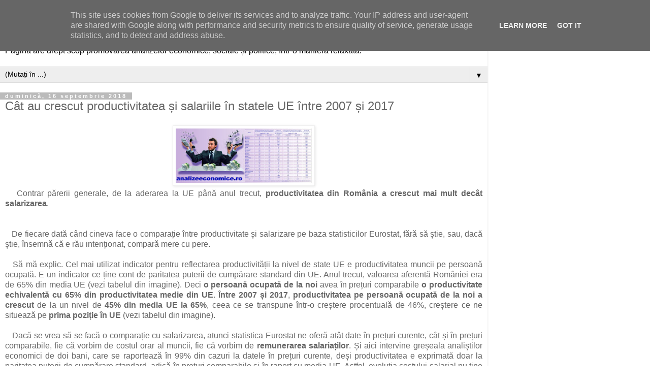

--- FILE ---
content_type: text/html; charset=UTF-8
request_url: https://www.analizeeconomice.ro/2018/09/cat-au-crescut-productivitatea-si.html?m=1
body_size: 11063
content:
<!DOCTYPE html>
<html class='v2' dir='ltr' lang='ro'>
<head>
<link href='https://www.blogger.com/static/v1/widgets/3772415480-widget_css_mobile_2_bundle.css' rel='stylesheet' type='text/css'/>
<meta content='width=device-width,initial-scale=1.0,minimum-scale=1.0,maximum-scale=1.0' name='viewport'/>
<meta content='text/html; charset=UTF-8' http-equiv='Content-Type'/>
<meta content='blogger' name='generator'/>
<link href='https://www.analizeeconomice.ro/favicon.ico' rel='icon' type='image/x-icon'/>
<link href='https://www.analizeeconomice.ro/2018/09/cat-au-crescut-productivitatea-si.html' rel='canonical'/>
<link rel="alternate" type="application/atom+xml" title="Analize economice - Atom" href="https://www.analizeeconomice.ro/feeds/posts/default" />
<link rel="alternate" type="application/rss+xml" title="Analize economice - RSS" href="https://www.analizeeconomice.ro/feeds/posts/default?alt=rss" />
<link rel="service.post" type="application/atom+xml" title="Analize economice - Atom" href="https://www.blogger.com/feeds/5291373778146712949/posts/default" />

<link rel="alternate" type="application/atom+xml" title="Analize economice - Atom" href="https://www.analizeeconomice.ro/feeds/6683728897495876653/comments/default" />
<!--Can't find substitution for tag [blog.ieCssRetrofitLinks]-->
<link href='https://blogger.googleusercontent.com/img/b/R29vZ2xl/AVvXsEjTddysVQ3CPb7loIJA8jrv-0gwd1u5NfASCd1TQPHImBdMIRYmX3IOD1f2yVzx48b1m9zbNsr450EzIaIjnJ79ye5l5u9hj4aBx6TBFPixjFD3GJiZiMVzt0UcMIoxQykT4juKpZaoDMys/s320/Productivitate+remunerare+UE+2007+2017.jpg' rel='image_src'/>
<meta content='Topurile statelor UE după creșterile productivității și salariilor între 2007 și 2017.' name='description'/>
<meta content='https://www.analizeeconomice.ro/2018/09/cat-au-crescut-productivitatea-si.html' property='og:url'/>
<meta content='Cât au crescut productivitatea și salariile în statele UE între 2007 și 2017' property='og:title'/>
<meta content='Topurile statelor UE după creșterile productivității și salariilor între 2007 și 2017.' property='og:description'/>
<meta content='https://blogger.googleusercontent.com/img/b/R29vZ2xl/AVvXsEjTddysVQ3CPb7loIJA8jrv-0gwd1u5NfASCd1TQPHImBdMIRYmX3IOD1f2yVzx48b1m9zbNsr450EzIaIjnJ79ye5l5u9hj4aBx6TBFPixjFD3GJiZiMVzt0UcMIoxQykT4juKpZaoDMys/w1200-h630-p-k-no-nu/Productivitate+remunerare+UE+2007+2017.jpg' property='og:image'/>
<title>Analize economice: Cât au crescut productivitatea și salariile în statele UE între 2007 și 2017</title>
<style id='page-skin-1' type='text/css'><!--
/*
-----------------------------------------------
Blogger Template Style
Name:     Simple
Designer: Blogger
URL:      www.blogger.com
----------------------------------------------- */
/* Content
----------------------------------------------- */
body {
font: normal normal 12px 'Trebuchet MS', Trebuchet, Verdana, sans-serif;
color: #666666;
background: #ffffff none repeat scroll top left;
padding: 0 0 0 0;
}
html body .region-inner {
min-width: 0;
max-width: 100%;
width: auto;
}
h2 {
font-size: 22px;
}
a:link {
text-decoration:none;
color: #2288bb;
}
a:visited {
text-decoration:none;
color: #888888;
}
a:hover {
text-decoration:underline;
color: #33aaff;
}
.body-fauxcolumn-outer .fauxcolumn-inner {
background: transparent none repeat scroll top left;
_background-image: none;
}
.body-fauxcolumn-outer .cap-top {
position: absolute;
z-index: 1;
height: 400px;
width: 100%;
}
.body-fauxcolumn-outer .cap-top .cap-left {
width: 100%;
background: transparent none repeat-x scroll top left;
_background-image: none;
}
.content-outer {
-moz-box-shadow: 0 0 0 rgba(0, 0, 0, .15);
-webkit-box-shadow: 0 0 0 rgba(0, 0, 0, .15);
-goog-ms-box-shadow: 0 0 0 #333333;
box-shadow: 0 0 0 rgba(0, 0, 0, .15);
margin-bottom: 1px;
}
.content-inner {
padding: 10px 40px;
}
.content-inner {
background-color: #ffffff;
}
/* Header
----------------------------------------------- */
.header-outer {
background: transparent none repeat-x scroll 0 -400px;
_background-image: none;
}
.Header h1 {
font: normal normal 40px 'Trebuchet MS',Trebuchet,Verdana,sans-serif;
color: #000000;
text-shadow: 0 0 0 rgba(0, 0, 0, .2);
}
.Header h1 a {
color: #000000;
}
.Header .description {
font-size: 18px;
color: #000000;
}
.header-inner .Header .titlewrapper {
padding: 22px 0;
}
.header-inner .Header .descriptionwrapper {
padding: 0 0;
}
/* Tabs
----------------------------------------------- */
.tabs-inner .section:first-child {
border-top: 0 solid #dddddd;
}
.tabs-inner .section:first-child ul {
margin-top: -1px;
border-top: 1px solid #dddddd;
border-left: 1px solid #dddddd;
border-right: 1px solid #dddddd;
}
.tabs-inner .widget ul {
background: transparent none repeat-x scroll 0 -800px;
_background-image: none;
border-bottom: 1px solid #dddddd;
margin-top: 0;
margin-left: -30px;
margin-right: -30px;
}
.tabs-inner .widget li a {
display: inline-block;
padding: .6em 1em;
font: normal normal 12px 'Trebuchet MS', Trebuchet, Verdana, sans-serif;
color: #000000;
border-left: 1px solid #ffffff;
border-right: 1px solid #dddddd;
}
.tabs-inner .widget li:first-child a {
border-left: none;
}
.tabs-inner .widget li.selected a, .tabs-inner .widget li a:hover {
color: #000000;
background-color: #eeeeee;
text-decoration: none;
}
/* Columns
----------------------------------------------- */
.main-outer {
border-top: 0 solid #dddddd;
}
.fauxcolumn-left-outer .fauxcolumn-inner {
border-right: 1px solid #dddddd;
}
.fauxcolumn-right-outer .fauxcolumn-inner {
border-left: 1px solid #dddddd;
}
/* Headings
----------------------------------------------- */
div.widget > h2,
div.widget h2.title {
margin: 0 0 1em 0;
font: normal bold 11px 'Trebuchet MS',Trebuchet,Verdana,sans-serif;
color: #000000;
}
/* Widgets
----------------------------------------------- */
.widget .zippy {
color: #999999;
text-shadow: 2px 2px 1px rgba(0, 0, 0, .1);
}
.widget .popular-posts ul {
list-style: none;
}
/* Posts
----------------------------------------------- */
h2.date-header {
font: normal bold 11px Arial, Tahoma, Helvetica, FreeSans, sans-serif;
}
.date-header span {
background-color: #bbbbbb;
color: #ffffff;
padding: 0.4em;
letter-spacing: 3px;
margin: inherit;
}
.main-inner {
padding-top: 35px;
padding-bottom: 65px;
}
.main-inner .column-center-inner {
padding: 0 0;
}
.main-inner .column-center-inner .section {
margin: 0 1em;
}
.post {
margin: 0 0 45px 0;
}
h3.post-title, .comments h4 {
font: normal normal 22px 'Trebuchet MS',Trebuchet,Verdana,sans-serif;
margin: .75em 0 0;
}
.post-body {
font-size: 110%;
line-height: 1.4;
position: relative;
}
.post-body img, .post-body .tr-caption-container, .Profile img, .Image img,
.BlogList .item-thumbnail img {
padding: 2px;
background: #ffffff;
border: 1px solid #eeeeee;
-moz-box-shadow: 1px 1px 5px rgba(0, 0, 0, .1);
-webkit-box-shadow: 1px 1px 5px rgba(0, 0, 0, .1);
box-shadow: 1px 1px 5px rgba(0, 0, 0, .1);
}
.post-body img, .post-body .tr-caption-container {
padding: 5px;
}
.post-body .tr-caption-container {
color: #666666;
}
.post-body .tr-caption-container img {
padding: 0;
background: transparent;
border: none;
-moz-box-shadow: 0 0 0 rgba(0, 0, 0, .1);
-webkit-box-shadow: 0 0 0 rgba(0, 0, 0, .1);
box-shadow: 0 0 0 rgba(0, 0, 0, .1);
}
.post-header {
margin: 0 0 1.5em;
line-height: 1.6;
font-size: 90%;
}
.post-footer {
margin: 20px -2px 0;
padding: 5px 10px;
color: #666666;
background-color: #eeeeee;
border-bottom: 1px solid #eeeeee;
line-height: 1.6;
font-size: 90%;
}
#comments .comment-author {
padding-top: 1.5em;
border-top: 1px solid #dddddd;
background-position: 0 1.5em;
}
#comments .comment-author:first-child {
padding-top: 0;
border-top: none;
}
.avatar-image-container {
margin: .2em 0 0;
}
#comments .avatar-image-container img {
border: 1px solid #eeeeee;
}
/* Comments
----------------------------------------------- */
.comments .comments-content .icon.blog-author {
background-repeat: no-repeat;
background-image: url([data-uri]);
}
.comments .comments-content .loadmore a {
border-top: 1px solid #999999;
border-bottom: 1px solid #999999;
}
.comments .comment-thread.inline-thread {
background-color: #eeeeee;
}
.comments .continue {
border-top: 2px solid #999999;
}
/* Accents
---------------------------------------------- */
.section-columns td.columns-cell {
border-left: 1px solid #dddddd;
}
.blog-pager {
background: transparent url(https://resources.blogblog.com/blogblog/data/1kt/simple/paging_dot.png) repeat-x scroll top center;
}
.blog-pager-older-link, .home-link,
.blog-pager-newer-link {
background-color: #ffffff;
padding: 5px;
}
.footer-outer {
border-top: 1px dashed #bbbbbb;
}
/* Mobile
----------------------------------------------- */
body.mobile  {
background-size: auto;
}
.mobile .body-fauxcolumn-outer {
background: transparent none repeat scroll top left;
}
.mobile .body-fauxcolumn-outer .cap-top {
background-size: 100% auto;
}
.mobile .content-outer {
-webkit-box-shadow: 0 0 3px rgba(0, 0, 0, .15);
box-shadow: 0 0 3px rgba(0, 0, 0, .15);
}
.mobile .tabs-inner .widget ul {
margin-left: 0;
margin-right: 0;
}
.mobile .post {
margin: 0;
}
.mobile .main-inner .column-center-inner .section {
margin: 0;
}
.mobile .date-header span {
padding: 0.1em 10px;
margin: 0 -10px;
}
.mobile h3.post-title {
margin: 0;
}
.mobile .blog-pager {
background: transparent none no-repeat scroll top center;
}
.mobile .footer-outer {
border-top: none;
}
.mobile .main-inner, .mobile .footer-inner {
background-color: #ffffff;
}
.mobile-index-contents {
color: #666666;
}
.mobile-link-button {
background-color: #2288bb;
}
.mobile-link-button a:link, .mobile-link-button a:visited {
color: #ffffff;
}
.mobile .tabs-inner .section:first-child {
border-top: none;
}
.mobile .tabs-inner .PageList .widget-content {
background-color: #eeeeee;
color: #000000;
border-top: 1px solid #dddddd;
border-bottom: 1px solid #dddddd;
}
.mobile .tabs-inner .PageList .widget-content .pagelist-arrow {
border-left: 1px solid #dddddd;
}

--></style>
<style id='template-skin-1' type='text/css'><!--
body {
min-width: 960px;
}
.content-outer, .content-fauxcolumn-outer, .region-inner {
min-width: 960px;
max-width: 960px;
_width: 960px;
}
.main-inner .columns {
padding-left: 0;
padding-right: 0;
}
.main-inner .fauxcolumn-center-outer {
left: 0;
right: 0;
/* IE6 does not respect left and right together */
_width: expression(this.parentNode.offsetWidth -
parseInt("0") -
parseInt("0") + 'px');
}
.main-inner .fauxcolumn-left-outer {
width: 0;
}
.main-inner .fauxcolumn-right-outer {
width: 0;
}
.main-inner .column-left-outer {
width: 0;
right: 100%;
margin-left: -0;
}
.main-inner .column-right-outer {
width: 0;
margin-right: -0;
}
#layout {
min-width: 0;
}
#layout .content-outer {
min-width: 0;
width: 800px;
}
#layout .region-inner {
min-width: 0;
width: auto;
}
body#layout div.add_widget {
padding: 8px;
}
body#layout div.add_widget a {
margin-left: 32px;
}
--></style>
<script type='text/javascript'>
        (function(i,s,o,g,r,a,m){i['GoogleAnalyticsObject']=r;i[r]=i[r]||function(){
        (i[r].q=i[r].q||[]).push(arguments)},i[r].l=1*new Date();a=s.createElement(o),
        m=s.getElementsByTagName(o)[0];a.async=1;a.src=g;m.parentNode.insertBefore(a,m)
        })(window,document,'script','https://www.google-analytics.com/analytics.js','ga');
        ga('create', 'UA-43972911-4', 'auto', 'blogger');
        ga('blogger.send', 'pageview');
      </script>
<link href='https://www.blogger.com/dyn-css/authorization.css?targetBlogID=5291373778146712949&amp;zx=864e271b-9955-481d-8f9b-3b847e59cbb6' media='none' onload='if(media!=&#39;all&#39;)media=&#39;all&#39;' rel='stylesheet'/><noscript><link href='https://www.blogger.com/dyn-css/authorization.css?targetBlogID=5291373778146712949&amp;zx=864e271b-9955-481d-8f9b-3b847e59cbb6' rel='stylesheet'/></noscript>
<meta name='google-adsense-platform-account' content='ca-host-pub-1556223355139109'/>
<meta name='google-adsense-platform-domain' content='blogspot.com'/>

<!-- data-ad-client=ca-pub-4358265593893086 -->

<script type="text/javascript" language="javascript">
  // Supply ads personalization default for EEA readers
  // See https://www.blogger.com/go/adspersonalization
  adsbygoogle = window.adsbygoogle || [];
  if (typeof adsbygoogle.requestNonPersonalizedAds === 'undefined') {
    adsbygoogle.requestNonPersonalizedAds = 1;
  }
</script>


<link rel="stylesheet" href="https://fonts.googleapis.com/css2?display=swap&family=Roboto+Condensed&family=Cairo&family=Fira+Sans&family=Ubuntu"></head>
<body class='loading mobile variant-simplysimple'>
<div class='navbar section' id='navbar' name='Navbar'><div class='widget Navbar' data-version='1' id='Navbar1'><script type="text/javascript">
    function setAttributeOnload(object, attribute, val) {
      if(window.addEventListener) {
        window.addEventListener('load',
          function(){ object[attribute] = val; }, false);
      } else {
        window.attachEvent('onload', function(){ object[attribute] = val; });
      }
    }
  </script>
<script type="text/javascript">
(function() {
var script = document.createElement('script');
script.type = 'text/javascript';
script.src = '//pagead2.googlesyndication.com/pagead/js/google_top_exp.js';
var head = document.getElementsByTagName('head')[0];
if (head) {
head.appendChild(script);
}})();
</script>
</div></div>
<div class='body-fauxcolumns'>
<div class='fauxcolumn-outer body-fauxcolumn-outer'>
<div class='cap-top'>
<div class='cap-left'></div>
<div class='cap-right'></div>
</div>
<div class='fauxborder-left'>
<div class='fauxborder-right'></div>
<div class='fauxcolumn-inner'>
</div>
</div>
<div class='cap-bottom'>
<div class='cap-left'></div>
<div class='cap-right'></div>
</div>
</div>
</div>
<div class='content'>
<div class='content-fauxcolumns'>
<div class='fauxcolumn-outer content-fauxcolumn-outer'>
<div class='cap-top'>
<div class='cap-left'></div>
<div class='cap-right'></div>
</div>
<div class='fauxborder-left'>
<div class='fauxborder-right'></div>
<div class='fauxcolumn-inner'>
</div>
</div>
<div class='cap-bottom'>
<div class='cap-left'></div>
<div class='cap-right'></div>
</div>
</div>
</div>
<div class='content-outer'>
<div class='content-cap-top cap-top'>
<div class='cap-left'></div>
<div class='cap-right'></div>
</div>
<div class='fauxborder-left content-fauxborder-left'>
<div class='fauxborder-right content-fauxborder-right'></div>
<div class='content-inner'>
<header>
<div class='header-outer'>
<div class='header-cap-top cap-top'>
<div class='cap-left'></div>
<div class='cap-right'></div>
</div>
<div class='fauxborder-left header-fauxborder-left'>
<div class='fauxborder-right header-fauxborder-right'></div>
<div class='region-inner header-inner'>
<div class='header section' id='header' name='Antet'><div class='widget Header' data-version='1' id='Header1'>
<div id='header-inner'>
<div class='titlewrapper'>
<h1 class='title'>
<a href='https://www.analizeeconomice.ro/?m=1'>
Analize economice
</a>
</h1>
</div>
<div class='descriptionwrapper'>
<p class='description'><span>Pagina are drept scop promovarea analizelor economice, sociale și politice, într-o manieră relaxată.</span></p>
</div>
</div>
</div></div>
</div>
</div>
<div class='header-cap-bottom cap-bottom'>
<div class='cap-left'></div>
<div class='cap-right'></div>
</div>
</div>
</header>
<div class='tabs-outer'>
<div class='tabs-cap-top cap-top'>
<div class='cap-left'></div>
<div class='cap-right'></div>
</div>
<div class='fauxborder-left tabs-fauxborder-left'>
<div class='fauxborder-right tabs-fauxborder-right'></div>
<div class='region-inner tabs-inner'>
<div class='tabs section' id='crosscol' name='Coloana transversală'><div class='widget PageList' data-version='1' id='PageList1'>
<h2>Pages</h2>
<div class='widget-content'>
<select id='PageList1_select'>
<option disabled='disabled' hidden='hidden' selected='selected' value=''>
(Mutați în ...)
</option>
<option value='http://www.analizeeconomice.ro'>Acasă</option>
<option value='http://www.analizeeconomice.ro/search/label/analiză%20economică'>Economie</option>
<option value='http://www.analizeeconomice.ro/search/label/primării'>Administrație</option>
<option value='http://www.analizeeconomice.ro/search/label/politică'>Politică</option>
<option value='http://www.analizeeconomice.ro/search/label/social'>Social</option>
<option value='http://www.analizeeconomice.ro/search/label/istorie%20economică'>Istorie economică</option>
<option value='http://www.analizeeconomice.ro/search/label/comunism'>Economia în comunism</option>
<option value='http://www.analizeeconomice.ro/search/label/topuri'>Topuri</option>
<option value='http://www.analizeeconomice.ro/2013/04/despre-noi.html'>Despre noi</option>
</select>
<span class='pagelist-arrow'>&#9660;</span>
<div class='clear'></div>
</div>
</div></div>
<div class='tabs no-items section' id='crosscol-overflow' name='Cross-Column 2'></div>
</div>
</div>
<div class='tabs-cap-bottom cap-bottom'>
<div class='cap-left'></div>
<div class='cap-right'></div>
</div>
</div>
<div class='main-outer'>
<div class='main-cap-top cap-top'>
<div class='cap-left'></div>
<div class='cap-right'></div>
</div>
<div class='fauxborder-left main-fauxborder-left'>
<div class='fauxborder-right main-fauxborder-right'></div>
<div class='region-inner main-inner'>
<div class='columns fauxcolumns'>
<div class='fauxcolumn-outer fauxcolumn-center-outer'>
<div class='cap-top'>
<div class='cap-left'></div>
<div class='cap-right'></div>
</div>
<div class='fauxborder-left'>
<div class='fauxborder-right'></div>
<div class='fauxcolumn-inner'>
</div>
</div>
<div class='cap-bottom'>
<div class='cap-left'></div>
<div class='cap-right'></div>
</div>
</div>
<div class='fauxcolumn-outer fauxcolumn-left-outer'>
<div class='cap-top'>
<div class='cap-left'></div>
<div class='cap-right'></div>
</div>
<div class='fauxborder-left'>
<div class='fauxborder-right'></div>
<div class='fauxcolumn-inner'>
</div>
</div>
<div class='cap-bottom'>
<div class='cap-left'></div>
<div class='cap-right'></div>
</div>
</div>
<div class='fauxcolumn-outer fauxcolumn-right-outer'>
<div class='cap-top'>
<div class='cap-left'></div>
<div class='cap-right'></div>
</div>
<div class='fauxborder-left'>
<div class='fauxborder-right'></div>
<div class='fauxcolumn-inner'>
</div>
</div>
<div class='cap-bottom'>
<div class='cap-left'></div>
<div class='cap-right'></div>
</div>
</div>
<!-- corrects IE6 width calculation -->
<div class='columns-inner'>
<div class='column-center-outer'>
<div class='column-center-inner'>
<div class='main section' id='main' name='Număr de telefon principal'><div class='widget Blog' data-version='1' id='Blog1'>
<div class='blog-posts hfeed'>
<div class='date-outer'>
<h2 class='date-header'><span>duminică, 16 septembrie 2018</span></h2>
<div class='date-posts'>
<div class='post-outer'>
<div class='post hentry uncustomized-post-template' itemscope='itemscope' itemtype='http://schema.org/BlogPosting'>
<meta content='https://blogger.googleusercontent.com/img/b/R29vZ2xl/AVvXsEjTddysVQ3CPb7loIJA8jrv-0gwd1u5NfASCd1TQPHImBdMIRYmX3IOD1f2yVzx48b1m9zbNsr450EzIaIjnJ79ye5l5u9hj4aBx6TBFPixjFD3GJiZiMVzt0UcMIoxQykT4juKpZaoDMys/s72-c/Productivitate+remunerare+UE+2007+2017.jpg' itemprop='image_url'/>
<meta content='5291373778146712949' itemprop='blogId'/>
<meta content='6683728897495876653' itemprop='postId'/>
<a name='6683728897495876653'></a>
<h3 class='post-title entry-title' itemprop='name'>
Cât au crescut productivitatea și salariile în statele UE între 2007 și 2017
</h3>
<div class='post-header'>
<div class='post-header-line-1'></div>
</div>
<div class='post-body entry-content' id='post-body-6683728897495876653' itemprop='articleBody'>
<div class="separator" style="clear: both; text-align: center;">
<a href="https://blogger.googleusercontent.com/img/b/R29vZ2xl/AVvXsEjTddysVQ3CPb7loIJA8jrv-0gwd1u5NfASCd1TQPHImBdMIRYmX3IOD1f2yVzx48b1m9zbNsr450EzIaIjnJ79ye5l5u9hj4aBx6TBFPixjFD3GJiZiMVzt0UcMIoxQykT4juKpZaoDMys/s1600/Productivitate+remunerare+UE+2007+2017.jpg" imageanchor="1" style=""><img alt="Topurile statelor UE după creșterile productivității și salariilor între 2007 și 2017" border="0" data-original-height="689" data-original-width="1600" height="119" src="https://blogger.googleusercontent.com/img/b/R29vZ2xl/AVvXsEjTddysVQ3CPb7loIJA8jrv-0gwd1u5NfASCd1TQPHImBdMIRYmX3IOD1f2yVzx48b1m9zbNsr450EzIaIjnJ79ye5l5u9hj4aBx6TBFPixjFD3GJiZiMVzt0UcMIoxQykT4juKpZaoDMys/s280/Productivitate+remunerare+UE+2007+2017.jpg" title="Cât au crescut productivitatea și salariile în statele UE între 2007 și 2017" width="280" /></a></div>
<div style="text-align: justify;">
&nbsp;<span style="font-family: &quot;arial&quot; , &quot;helvetica&quot; , sans-serif;"> &nbsp;Contrar părerii generale, de la aderarea la UE până anul trecut,<b> productivitatea din România a crescut mai mult decât salarizarea</b>.</span></div>
<div style="text-align: justify;">
<span style="font-family: &quot;arial&quot; , &quot;helvetica&quot; , sans-serif;"></span><br />
<a name="more"></a><span style="font-family: &quot;arial&quot; , &quot;helvetica&quot; , sans-serif;"><br /></span></div>
<div style="text-align: justify;">
<span style="font-family: &quot;arial&quot; , &quot;helvetica&quot; , sans-serif;">&nbsp; &nbsp;De fiecare dată când cineva face o comparație între productivitate și salarizare pe baza statisticilor Eurostat, fără să știe, sau, dacă știe, însemnă că e rău intenționat, compară mere cu pere.&nbsp;</span></div>
<div style="text-align: justify;">
<span style="font-family: &quot;arial&quot; , &quot;helvetica&quot; , sans-serif;"><br /></span></div>
<div style="text-align: justify;">
<span style="font-family: &quot;arial&quot; , &quot;helvetica&quot; , sans-serif;">&nbsp; &nbsp;Să mă explic. Cel mai utilizat indicator pentru reflectarea productivității la nivel de state UE e productivitatea muncii pe persoană ocupată. E un indicator ce ține cont de paritatea puterii de cumpărare standard din UE. Anul trecut, valoarea aferentă României era de 65% din media UE (vezi tabelul din imagine). Deci <b>o persoană ocupată de la noi</b> avea în prețuri comparabile <b>o productivitate echivalentă cu 65% din productivitatea medie din UE</b>. <b>Între 2007 și 2017</b>, <b>productivitatea pe persoană ocupată de la noi a crescut</b> de la un nivel de <b>45% din media UE la 65%</b>, ceea ce se transpune într-o creștere procentuală de 46%, creștere ce ne situează pe <b>prima poziție în UE</b> (vezi tabelul din imagine).</span><br />
<span style="font-family: &quot;arial&quot; , &quot;helvetica&quot; , sans-serif;"><br /></span></div>
<div style="text-align: justify;">
<span style="font-family: &quot;arial&quot; , &quot;helvetica&quot; , sans-serif;">&nbsp; &nbsp;Dacă se vrea să se facă o comparație cu salarizarea, atunci statistica Eurostat ne oferă atât date în prețuri curente, cât și în prețuri comparabile, fie că vorbim de costul orar al muncii, fie că vorbim de <b>remunerarea salariaților</b>. Și aici intervine greșeala analiștilor economici de doi bani, care se raportează în 99% din cazuri la datele în prețuri curente, deși productivitatea e exprimată doar la paritatea puterii de cumpărare standard, adică în prețuri comparabile și în raport cu media UE. Astfel, evoluția costului salarial nu ține cont de inflație sau de evoluțiile din celelalte state UE, pe când evoluția productivității ține cont. La final, când se trage linie după compararea merelor cu perelor, toți idioțeii plescăie mulțumiți concluzia că ne crește costul muncii într-un ritm mult mai rapid decât productivitatea, ceea ce e o concluzie eronată.</span></div>
<div style="text-align: justify;">
<span style="font-family: &quot;arial&quot; , &quot;helvetica&quot; , sans-serif;"><br /></span></div>
<div style="text-align: justify;">
<span style="font-family: &quot;arial&quot; , &quot;helvetica&quot; , sans-serif;">&nbsp; <b><span style="color: red;">&nbsp;Cum au evoluat productivitatea și salarizarea în statele comunitare între 2007 și 2017?</span></b></span><br />
<span style="font-family: &quot;arial&quot; , &quot;helvetica&quot; , sans-serif;"><br /></span>
<span style="font-family: &quot;arial&quot; , &quot;helvetica&quot; , sans-serif;">&nbsp; &nbsp;Așa cum am precizat, <b>între 2007 și 2017</b>, <b>productivitatea pe persoană ocupată din România</b> la puterea de cumpărare standard din UE<b> a crescut cu 46%</b> (de la 45% la 65% din media UE). Această creștere e<b> cea mai mare din UE</b>, pe <b>locul doi</b>, după noi, situându-se <b>Irlanda</b>, cu o creștere de 36%. <b>Locul trei</b> e ocupat de <b>Letonia și Polonia</b>, ambele cu creșteri de 24% față de anul 2007.&nbsp;</span><br />
<span style="font-family: &quot;arial&quot; , &quot;helvetica&quot; , sans-serif;">&nbsp; &nbsp;<b>Cele mai mari scăderi de productivitate în raport cu media UE</b> între 2007 și 2017 le-au înregistrat <b>Luxemburg</b> (-8%), <b>Cipru</b> (-10%) și <b>Grecia</b> (-19% - vezi tabelul din imagine).</span><br />
<span style="font-family: &quot;arial&quot; , &quot;helvetica&quot; , sans-serif;"><br /></span>
<span style="font-family: &quot;arial&quot; , &quot;helvetica&quot; , sans-serif;">&nbsp; &nbsp;Dacă ne raportăm la<b> evoluția remunerării pe persoană ocupată la paritatea de cumpărare standard din UE</b>, atunci <b>România</b> a înregistrat o<b> creștere de 42%</b> între&nbsp; 2007 și 2017, <b>de la</b> un nivel de <b>40%</b> din media UE <b>la 56% din media UE</b>. Din acest punct de vedere ne situăm pe<b> locul doi în UE</b>, <b>o creștere</b> a remunerării pe persoană ocupată mai <b>mare decât noi</b> înregistrând<b> Bulgaria </b>(62% - vezi tabelul din imagine). <b>Locul trei</b> în privința avansului remunerării e ocupat de <b>Letonia</b>, cu o creștere de 33%.</span><br />
<span style="font-family: &quot;arial&quot; , &quot;helvetica&quot; , sans-serif;">&nbsp; &nbsp;<b>Croația</b> (-11%), <b>Cipru</b> (-16%) și <b>Grecia</b> (-21%) sunt statele unde <b>remunerarea</b> pe persoană ocupată în prețuri comparabile raportată la media UE<b> a scăzut cel mai mult</b> între 2007 și 2017 (vezi tabelul din imagine).</span><br />
<span style="font-family: &quot;arial&quot; , &quot;helvetica&quot; , sans-serif;"><br /></span>
<span style="font-family: &quot;arial&quot; , &quot;helvetica&quot; , sans-serif;">&nbsp; &nbsp;Iată că datele ne arată că România a înregistrat o creștere a salarizării mai mică decât cea a productivității între 2007 și 2017 și nu invers cum ni se spune de ceva timp. Asta rezultă din comparația datelor făcută în prețuri comparabile raportat la media UE și nu cum fac cei mai mulți habarniști când compară evoluția unui indicator în prețuri comparabile și a celuilalt în prețuri curente. Trebuie să ținem cont de faptul că această creștere de productivitate din România a avut loc mai ales în sectorul privat. Așadar, deși pare greu de crezut pentru patronatele de la noi, e încă loc de creștere de salarii mai ales în mediul privat, pentru că în sectorul de stat, în multe sectoare creșterea de salarii s-a operat deja.</span><br />
<span style="font-family: &quot;arial&quot; , &quot;helvetica&quot; , sans-serif;">&nbsp; &nbsp;</span><br />
<br /></div>
<div style='clear: both;'></div>
</div>
<div class='post-footer'>
<div class='post-footer-line post-footer-line-1'>
<span class='post-author vcard'>
</span>
<span class='post-timestamp'>
la
<meta content='https://www.analizeeconomice.ro/2018/09/cat-au-crescut-productivitatea-si.html' itemprop='url'/>
<a class='timestamp-link' href='https://www.analizeeconomice.ro/2018/09/cat-au-crescut-productivitatea-si.html?m=1' rel='bookmark' title='permanent link'><abbr class='published' itemprop='datePublished' title='2018-09-16T20:09:00+03:00'>20:09</abbr></a>
</span>
<span class='post-comment-link'>
</span>
</div>
<div class='post-footer-line post-footer-line-2'>
<div class='mobile-link-button goog-inline-block' id='mobile-share-button'>
<a href='javascript:void(0);'>Distribuiți</a>
</div>
</div>
</div>
</div>
<div class='comments' id='comments'>
<a name='comments'></a>
<h4>Niciun comentariu:</h4>
<div id='Blog1_comments-block-wrapper'>
<dl class='avatar-comment-indent' id='comments-block'>
</dl>
</div>
<p class='comment-footer'>
<div class='comment-form'>
<a name='comment-form'></a>
<h4 id='comment-post-message'>
<a href='javascript:void(0)' id='Blog1_comment-editor-toggle-link'>Trimiteți un comentariu</a></h4>
<p>
</p>
<a href='https://www.blogger.com/comment/frame/5291373778146712949?po=6683728897495876653&hl=ro&saa=85391&origin=https://www.analizeeconomice.ro&m=1' id='comment-editor-src'></a>
<iframe allowtransparency='true' class='blogger-iframe-colorize blogger-comment-from-post' frameborder='0' height='410px' id='comment-editor' name='comment-editor' src='' style='display: none' width='100%'></iframe>
<script src='https://www.blogger.com/static/v1/jsbin/1345082660-comment_from_post_iframe.js' type='text/javascript'></script>
<script type='text/javascript'>
      BLOG_CMT_createIframe('https://www.blogger.com/rpc_relay.html');
    </script>
</div>
</p>
</div>
</div>
</div>
</div>
</div>
<div class='blog-pager' id='blog-pager'>
<div class='mobile-link-button' id='blog-pager-newer-link'>
<a class='blog-pager-newer-link' href='https://www.analizeeconomice.ro/2018/09/cum-evoluat-riscul-de-saracie-pentru.html?m=1' id='Blog1_blog-pager-newer-link' title='Postare mai nouă'>&lsaquo;</a>
</div>
<div class='mobile-link-button' id='blog-pager-older-link'>
<a class='blog-pager-older-link' href='https://www.analizeeconomice.ro/2018/09/in-ce-judete-s-concentrat-cresterea.html?m=1' id='Blog1_blog-pager-older-link' title='Postare mai veche'>&rsaquo;</a>
</div>
<div class='mobile-link-button' id='blog-pager-home-link'>
<a class='home-link' href='https://www.analizeeconomice.ro/?m=1'>Pagina de pornire</a>
</div>
<div class='mobile-desktop-link'>
<a class='home-link' href='https://www.analizeeconomice.ro/2018/09/cat-au-crescut-productivitatea-si.html?m=0'>Afișați versiunea pentru web</a>
</div>
</div>
<div class='clear'></div>
</div></div>
</div>
</div>
<div class='column-left-outer'>
<div class='column-left-inner'>
<aside>
</aside>
</div>
</div>
<div class='column-right-outer'>
<div class='column-right-inner'>
<aside>
</aside>
</div>
</div>
</div>
<div style='clear: both'></div>
<!-- columns -->
</div>
<!-- main -->
</div>
</div>
<div class='main-cap-bottom cap-bottom'>
<div class='cap-left'></div>
<div class='cap-right'></div>
</div>
</div>
<footer>
<div class='footer-outer'>
<div class='footer-cap-top cap-top'>
<div class='cap-left'></div>
<div class='cap-right'></div>
</div>
<div class='fauxborder-left footer-fauxborder-left'>
<div class='fauxborder-right footer-fauxborder-right'></div>
<div class='region-inner footer-inner'>
<div class='foot no-items section' id='footer-1'></div>
<!-- outside of the include in order to lock Attribution widget -->
<div class='foot section' id='footer-3' name='Subsol'><div class='widget Attribution' data-version='1' id='Attribution1'>
<div class='widget-content' style='text-align: center;'>
Un produs <a href='https://www.blogger.com' target='_blank'>Blogger</a>.
</div>
<div class='clear'></div>
</div><div class='widget Profile' data-version='1' id='Profile1'>
<h2>About Me</h2>
<div class='widget-content'>
<a href='https://www.blogger.com/profile/07871071206147676195'><img alt='Fotografia mea' class='profile-img' height='80' src='//blogger.googleusercontent.com/img/b/R29vZ2xl/AVvXsEivPYYN5vaFzGahygQe5Jw0yh7Hkq3e5kqmifKyONLQKv6vRwICz39UtYjDTAoTZhbuqpQI7jfGVJNMPYFlzGT91AMPXhVI4kppV82GEqp1xZM-m8lnH8A3ew2QsaSjjpY/s107/eu.jpg' width='39'/></a>
<dl class='profile-datablock'>
<dt class='profile-data'>
<a class='profile-name-link g-profile' href='https://www.blogger.com/profile/07871071206147676195' rel='author' style='background-image: url(//www.blogger.com/img/logo-16.png);'>
Gheorghe Sofian
</a>
</dt>
</dl>
<a class='profile-link' href='https://www.blogger.com/profile/07871071206147676195' rel='author'>Vizualizați profilul meu complet</a>
<div class='clear'></div>
</div>
</div></div>
</div>
</div>
<div class='footer-cap-bottom cap-bottom'>
<div class='cap-left'></div>
<div class='cap-right'></div>
</div>
</div>
</footer>
<!-- content -->
</div>
</div>
<div class='content-cap-bottom cap-bottom'>
<div class='cap-left'></div>
<div class='cap-right'></div>
</div>
</div>
</div>
<script type='text/javascript'>
    window.setTimeout(function() {
        document.body.className = document.body.className.replace('loading', '');
      }, 10);
  </script>
<!--It is your responsibility to notify your visitors about cookies used and data collected on your blog. Blogger makes a standard notification available for you to use on your blog, and you can customize it or replace with your own notice. See http://www.blogger.com/go/cookiechoices for more details.-->
<script defer='' src='/js/cookienotice.js'></script>
<script>
    document.addEventListener('DOMContentLoaded', function(event) {
      window.cookieChoices && cookieChoices.showCookieConsentBar && cookieChoices.showCookieConsentBar(
          (window.cookieOptions && cookieOptions.msg) || 'This site uses cookies from Google to deliver its services and to analyze traffic. Your IP address and user-agent are shared with Google along with performance and security metrics to ensure quality of service, generate usage statistics, and to detect and address abuse.',
          (window.cookieOptions && cookieOptions.close) || 'Got it',
          (window.cookieOptions && cookieOptions.learn) || 'Learn More',
          (window.cookieOptions && cookieOptions.link) || 'https://www.blogger.com/go/blogspot-cookies');
    });
  </script>

<script type="text/javascript" src="https://www.blogger.com/static/v1/widgets/382300504-widgets.js"></script>
<script type='text/javascript'>
var BLOG_BASE_IMAGE_URL = 'https://resources.blogblog.com/img';var BLOG_LANG_DIR = 'ltr';window['__wavt'] = 'AOuZoY6-jB2Ul7PfJh4rKiFHc3-C7xsbDw:1766261651501';_WidgetManager._Init('//www.blogger.com/rearrange?blogID\x3d5291373778146712949','//www.analizeeconomice.ro/2018/09/cat-au-crescut-productivitatea-si.html?m\x3d1','5291373778146712949');
_WidgetManager._SetDataContext([{'name': 'blog', 'data': {'blogId': '5291373778146712949', 'title': 'Analize economice', 'url': 'https://www.analizeeconomice.ro/2018/09/cat-au-crescut-productivitatea-si.html?m\x3d1', 'canonicalUrl': 'https://www.analizeeconomice.ro/2018/09/cat-au-crescut-productivitatea-si.html', 'homepageUrl': 'https://www.analizeeconomice.ro/?m\x3d1', 'searchUrl': 'https://www.analizeeconomice.ro/search', 'canonicalHomepageUrl': 'https://www.analizeeconomice.ro/', 'blogspotFaviconUrl': 'https://www.analizeeconomice.ro/favicon.ico', 'bloggerUrl': 'https://www.blogger.com', 'hasCustomDomain': true, 'httpsEnabled': true, 'enabledCommentProfileImages': true, 'gPlusViewType': 'FILTERED_POSTMOD', 'adultContent': false, 'analyticsAccountNumber': 'UA-43972911-4', 'encoding': 'UTF-8', 'locale': 'ro', 'localeUnderscoreDelimited': 'ro', 'languageDirection': 'ltr', 'isPrivate': false, 'isMobile': true, 'isMobileRequest': true, 'mobileClass': ' mobile', 'isPrivateBlog': false, 'isDynamicViewsAvailable': true, 'feedLinks': '\x3clink rel\x3d\x22alternate\x22 type\x3d\x22application/atom+xml\x22 title\x3d\x22Analize economice - Atom\x22 href\x3d\x22https://www.analizeeconomice.ro/feeds/posts/default\x22 /\x3e\n\x3clink rel\x3d\x22alternate\x22 type\x3d\x22application/rss+xml\x22 title\x3d\x22Analize economice - RSS\x22 href\x3d\x22https://www.analizeeconomice.ro/feeds/posts/default?alt\x3drss\x22 /\x3e\n\x3clink rel\x3d\x22service.post\x22 type\x3d\x22application/atom+xml\x22 title\x3d\x22Analize economice - Atom\x22 href\x3d\x22https://www.blogger.com/feeds/5291373778146712949/posts/default\x22 /\x3e\n\n\x3clink rel\x3d\x22alternate\x22 type\x3d\x22application/atom+xml\x22 title\x3d\x22Analize economice - Atom\x22 href\x3d\x22https://www.analizeeconomice.ro/feeds/6683728897495876653/comments/default\x22 /\x3e\n', 'meTag': '', 'adsenseClientId': 'ca-pub-4358265593893086', 'adsenseHostId': 'ca-host-pub-1556223355139109', 'adsenseHasAds': false, 'adsenseAutoAds': false, 'boqCommentIframeForm': true, 'loginRedirectParam': '', 'isGoogleEverywhereLinkTooltipEnabled': true, 'view': '', 'dynamicViewsCommentsSrc': '//www.blogblog.com/dynamicviews/4224c15c4e7c9321/js/comments.js', 'dynamicViewsScriptSrc': '//www.blogblog.com/dynamicviews/daef15016aa26cab', 'plusOneApiSrc': 'https://apis.google.com/js/platform.js', 'disableGComments': true, 'interstitialAccepted': false, 'sharing': {'platforms': [{'name': 'Solicita\u021bi un link', 'key': 'link', 'shareMessage': 'Solicita\u021bi un link', 'target': ''}, {'name': 'Facebook', 'key': 'facebook', 'shareMessage': 'Trimite\u021bi c\u0103tre Facebook', 'target': 'facebook'}, {'name': 'Posta\u021bi pe blog!', 'key': 'blogThis', 'shareMessage': 'Posta\u021bi pe blog!', 'target': 'blog'}, {'name': 'X', 'key': 'twitter', 'shareMessage': 'Trimite\u021bi c\u0103tre X', 'target': 'twitter'}, {'name': 'Pinterest', 'key': 'pinterest', 'shareMessage': 'Trimite\u021bi c\u0103tre Pinterest', 'target': 'pinterest'}, {'name': 'E-mail', 'key': 'email', 'shareMessage': 'E-mail', 'target': 'email'}], 'disableGooglePlus': true, 'googlePlusShareButtonWidth': 0, 'googlePlusBootstrap': '\x3cscript type\x3d\x22text/javascript\x22\x3ewindow.___gcfg \x3d {\x27lang\x27: \x27ro\x27};\x3c/script\x3e'}, 'hasCustomJumpLinkMessage': true, 'jumpLinkMessage': 'Citi\u021bi mai mult \xbb', 'pageType': 'item', 'postId': '6683728897495876653', 'postImageThumbnailUrl': 'https://blogger.googleusercontent.com/img/b/R29vZ2xl/AVvXsEjTddysVQ3CPb7loIJA8jrv-0gwd1u5NfASCd1TQPHImBdMIRYmX3IOD1f2yVzx48b1m9zbNsr450EzIaIjnJ79ye5l5u9hj4aBx6TBFPixjFD3GJiZiMVzt0UcMIoxQykT4juKpZaoDMys/s72-c/Productivitate+remunerare+UE+2007+2017.jpg', 'postImageUrl': 'https://blogger.googleusercontent.com/img/b/R29vZ2xl/AVvXsEjTddysVQ3CPb7loIJA8jrv-0gwd1u5NfASCd1TQPHImBdMIRYmX3IOD1f2yVzx48b1m9zbNsr450EzIaIjnJ79ye5l5u9hj4aBx6TBFPixjFD3GJiZiMVzt0UcMIoxQykT4juKpZaoDMys/s320/Productivitate+remunerare+UE+2007+2017.jpg', 'pageName': 'C\xe2t au crescut productivitatea \u0219i salariile \xeen statele UE \xeentre 2007 \u0219i 2017', 'pageTitle': 'Analize economice: C\xe2t au crescut productivitatea \u0219i salariile \xeen statele UE \xeentre 2007 \u0219i 2017', 'metaDescription': 'Topurile statelor UE dup\u0103 cre\u0219terile productivit\u0103\u021bii \u0219i salariilor \xeentre 2007 \u0219i 2017.'}}, {'name': 'features', 'data': {}}, {'name': 'messages', 'data': {'edit': 'Edita\u021bi', 'linkCopiedToClipboard': 'Linkul a fost copiat \xeen clipboard!', 'ok': 'Ok', 'postLink': 'Posta\u021bi linkul'}}, {'name': 'template', 'data': {'name': 'Simple', 'localizedName': 'Simplu', 'isResponsive': false, 'isAlternateRendering': true, 'isCustom': false, 'variant': 'simplysimple', 'variantId': 'simplysimple'}}, {'name': 'view', 'data': {'classic': {'name': 'classic', 'url': '?view\x3dclassic'}, 'flipcard': {'name': 'flipcard', 'url': '?view\x3dflipcard'}, 'magazine': {'name': 'magazine', 'url': '?view\x3dmagazine'}, 'mosaic': {'name': 'mosaic', 'url': '?view\x3dmosaic'}, 'sidebar': {'name': 'sidebar', 'url': '?view\x3dsidebar'}, 'snapshot': {'name': 'snapshot', 'url': '?view\x3dsnapshot'}, 'timeslide': {'name': 'timeslide', 'url': '?view\x3dtimeslide'}, 'isMobile': true, 'title': 'C\xe2t au crescut productivitatea \u0219i salariile \xeen statele UE \xeentre 2007 \u0219i 2017', 'description': 'Topurile statelor UE dup\u0103 cre\u0219terile productivit\u0103\u021bii \u0219i salariilor \xeentre 2007 \u0219i 2017.', 'featuredImage': 'https://blogger.googleusercontent.com/img/b/R29vZ2xl/AVvXsEjTddysVQ3CPb7loIJA8jrv-0gwd1u5NfASCd1TQPHImBdMIRYmX3IOD1f2yVzx48b1m9zbNsr450EzIaIjnJ79ye5l5u9hj4aBx6TBFPixjFD3GJiZiMVzt0UcMIoxQykT4juKpZaoDMys/s320/Productivitate+remunerare+UE+2007+2017.jpg', 'url': 'https://www.analizeeconomice.ro/2018/09/cat-au-crescut-productivitatea-si.html?m\x3d1', 'type': 'item', 'isSingleItem': true, 'isMultipleItems': false, 'isError': false, 'isPage': false, 'isPost': true, 'isHomepage': false, 'isArchive': false, 'isLabelSearch': false, 'postId': 6683728897495876653}}]);
_WidgetManager._RegisterWidget('_HeaderView', new _WidgetInfo('Header1', 'header', document.getElementById('Header1'), {}, 'displayModeFull'));
_WidgetManager._RegisterWidget('_PageListView', new _WidgetInfo('PageList1', 'crosscol', document.getElementById('PageList1'), {'title': 'Pages', 'links': [{'isCurrentPage': false, 'href': 'http://www.analizeeconomice.ro', 'title': 'Acas\u0103'}, {'isCurrentPage': false, 'href': 'http://www.analizeeconomice.ro/search/label/analiz\u0103%20economic\u0103', 'title': 'Economie'}, {'isCurrentPage': false, 'href': 'http://www.analizeeconomice.ro/search/label/prim\u0103rii', 'title': 'Administra\u021bie'}, {'isCurrentPage': false, 'href': 'http://www.analizeeconomice.ro/search/label/politic\u0103', 'title': 'Politic\u0103'}, {'isCurrentPage': false, 'href': 'http://www.analizeeconomice.ro/search/label/social', 'title': 'Social'}, {'isCurrentPage': false, 'href': 'http://www.analizeeconomice.ro/search/label/istorie%20economic\u0103', 'title': 'Istorie economic\u0103'}, {'isCurrentPage': false, 'href': 'http://www.analizeeconomice.ro/search/label/comunism', 'title': 'Economia \xeen comunism'}, {'isCurrentPage': false, 'href': 'http://www.analizeeconomice.ro/search/label/topuri', 'title': 'Topuri'}, {'isCurrentPage': false, 'href': 'http://www.analizeeconomice.ro/2013/04/despre-noi.html', 'title': 'Despre noi'}], 'mobile': true, 'showPlaceholder': true, 'hasCurrentPage': false}, 'displayModeFull'));
_WidgetManager._RegisterWidget('_BlogView', new _WidgetInfo('Blog1', 'main', document.getElementById('Blog1'), {'cmtInteractionsEnabled': false, 'mobile': true}, 'displayModeFull'));
_WidgetManager._RegisterWidget('_AttributionView', new _WidgetInfo('Attribution1', 'footer-3', document.getElementById('Attribution1'), {}, 'displayModeFull'));
_WidgetManager._RegisterWidget('_ProfileView', new _WidgetInfo('Profile1', 'footer-3', document.getElementById('Profile1'), {}, 'displayModeFull'));
_WidgetManager._RegisterWidget('_NavbarView', new _WidgetInfo('Navbar1', 'navbar', document.getElementById('Navbar1'), {}, 'displayModeFull'));
</script>
</body>
</html>

--- FILE ---
content_type: text/plain
request_url: https://www.google-analytics.com/j/collect?v=1&_v=j102&a=2029905708&t=pageview&_s=1&dl=https%3A%2F%2Fwww.analizeeconomice.ro%2F2018%2F09%2Fcat-au-crescut-productivitatea-si.html%3Fm%3D1&ul=en-us%40posix&dt=Analize%20economice%3A%20C%C3%A2t%20au%20crescut%20productivitatea%20%C8%99i%20salariile%20%C3%AEn%20statele%20UE%20%C3%AEntre%202007%20%C8%99i%202017&sr=1280x720&vp=1280x720&_u=IEBAAEABAAAAACAAI~&jid=775857738&gjid=2107683158&cid=341691128.1766261652&tid=UA-43972911-4&_gid=2050000693.1766261652&_r=1&_slc=1&z=2037047557
body_size: -453
content:
2,cG-PCSVL85B8B